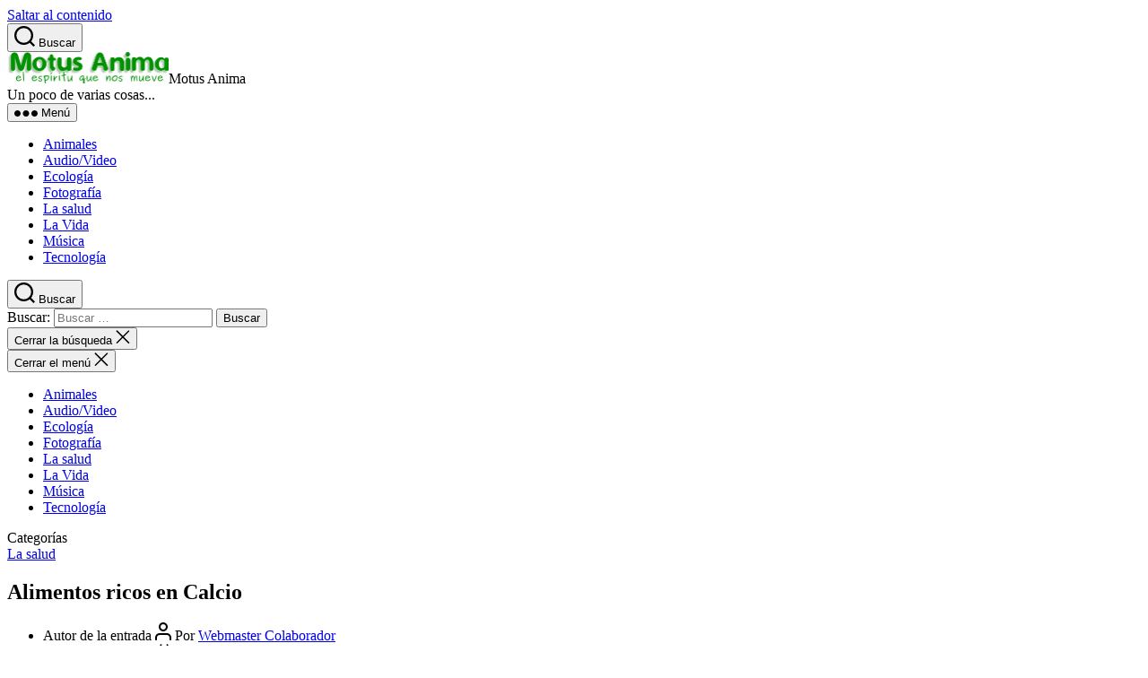

--- FILE ---
content_type: text/html; charset=UTF-8
request_url: https://motus-anima.com/la-salud/alimentos-ricos-en-calcio/
body_size: 14684
content:
<!DOCTYPE html><html class="no-js" lang="es" prefix="og: https://ogp.me/ns#"><head><meta charset="UTF-8"><meta name="viewport" content="width=device-width, initial-scale=1.0"><link rel="profile" href="https://gmpg.org/xfn/11"> <!-- Optimización para motores de búsqueda de Rank Math -  https://rankmath.com/ --><link media="all" href="https://motus-anima.com/wp-content/cache/autoptimize/css/autoptimize_62592a7ae017aa6d627f48540836730a.css" rel="stylesheet"><link media="not all" href="https://motus-anima.com/wp-content/cache/autoptimize/css/autoptimize_f05847e67ec531b73556c9314cdf7f5e.css" rel="stylesheet"><title>Alimentos ricos en Calcio - Motus Anima</title><meta name="description" content="Todos sabemos que el calcio es un mineral necesario para nuestros huesos y dientes, pero ¿Sabes qué alimentos son los que lo contienen? ¿Conoces todas sus"/><meta name="robots" content="follow, index, max-snippet:-1, max-video-preview:-1, max-image-preview:large"/><link rel="canonical" href="https://motus-anima.com/la-salud/alimentos-ricos-en-calcio/" /><meta property="og:locale" content="es_ES" /><meta property="og:type" content="article" /><meta property="og:title" content="Alimentos ricos en Calcio - Motus Anima" /><meta property="og:description" content="Todos sabemos que el calcio es un mineral necesario para nuestros huesos y dientes, pero ¿Sabes qué alimentos son los que lo contienen? ¿Conoces todas sus" /><meta property="og:url" content="https://motus-anima.com/la-salud/alimentos-ricos-en-calcio/" /><meta property="og:site_name" content="Motus Anima" /><meta property="article:tag" content="beneficios del calcio" /><meta property="article:tag" content="minerales" /><meta property="article:tag" content="que alimentos contienen calcio" /><meta property="article:section" content="La salud" /><meta property="og:updated_time" content="2015-09-07T19:59:11-06:00" /><meta property="og:image" content="https://motus-anima.com/wp-content/uploads/2011/10/alimentos-vegetales-calcio.jpg" /><meta property="og:image:secure_url" content="https://motus-anima.com/wp-content/uploads/2011/10/alimentos-vegetales-calcio.jpg" /><meta property="og:image:width" content="400" /><meta property="og:image:height" content="289" /><meta property="og:image:alt" content="Alimentos ricos en Calcio" /><meta property="og:image:type" content="image/jpeg" /><meta property="article:published_time" content="2011-10-25T03:27:06-06:00" /><meta property="article:modified_time" content="2015-09-07T19:59:11-06:00" /><meta name="twitter:card" content="summary_large_image" /><meta name="twitter:title" content="Alimentos ricos en Calcio - Motus Anima" /><meta name="twitter:description" content="Todos sabemos que el calcio es un mineral necesario para nuestros huesos y dientes, pero ¿Sabes qué alimentos son los que lo contienen? ¿Conoces todas sus" /><meta name="twitter:site" content="@Manima59" /><meta name="twitter:creator" content="@Manima59" /><meta name="twitter:image" content="https://motus-anima.com/wp-content/uploads/2011/10/alimentos-vegetales-calcio.jpg" /> <script data-jetpack-boost="ignore" type="application/ld+json" class="rank-math-schema">{"@context":"https://schema.org","@graph":[{"@type":["Person","Organization"],"@id":"https://motus-anima.com/#person","name":"Manima","sameAs":["https://twitter.com/Manima59"],"logo":{"@type":"ImageObject","@id":"https://motus-anima.com/#logo","url":"https://motus-anima.com/wp-content/uploads/2021/01/cropped-Motus-anima-verde-con-descripcion-1.png","contentUrl":"https://motus-anima.com/wp-content/uploads/2021/01/cropped-Motus-anima-verde-con-descripcion-1.png","caption":"Motus Anima","inLanguage":"es","width":"361","height":"70"},"image":{"@type":"ImageObject","@id":"https://motus-anima.com/#logo","url":"https://motus-anima.com/wp-content/uploads/2021/01/cropped-Motus-anima-verde-con-descripcion-1.png","contentUrl":"https://motus-anima.com/wp-content/uploads/2021/01/cropped-Motus-anima-verde-con-descripcion-1.png","caption":"Motus Anima","inLanguage":"es","width":"361","height":"70"}},{"@type":"WebSite","@id":"https://motus-anima.com/#website","url":"https://motus-anima.com","name":"Motus Anima","alternateName":"Motus Anima","publisher":{"@id":"https://motus-anima.com/#person"},"inLanguage":"es"},{"@type":"ImageObject","@id":"https://motus-anima.com/wp-content/uploads/2011/10/alimentos-vegetales-calcio.jpg","url":"https://motus-anima.com/wp-content/uploads/2011/10/alimentos-vegetales-calcio.jpg","width":"200","height":"200","inLanguage":"es"},{"@type":"WebPage","@id":"https://motus-anima.com/la-salud/alimentos-ricos-en-calcio/#webpage","url":"https://motus-anima.com/la-salud/alimentos-ricos-en-calcio/","name":"Alimentos ricos en Calcio - Motus Anima","datePublished":"2011-10-25T03:27:06-06:00","dateModified":"2015-09-07T19:59:11-06:00","isPartOf":{"@id":"https://motus-anima.com/#website"},"primaryImageOfPage":{"@id":"https://motus-anima.com/wp-content/uploads/2011/10/alimentos-vegetales-calcio.jpg"},"inLanguage":"es"},{"@type":"Person","@id":"https://motus-anima.com/author/colaborador/","name":"Webmaster Colaborador","url":"https://motus-anima.com/author/colaborador/","image":{"@type":"ImageObject","@id":"https://secure.gravatar.com/avatar/ac64e88d0517b410a75a5aca2ffcda239bb8f3b70f99204d926a3c2b763e0d91?s=96&amp;d=mm&amp;r=r","url":"https://secure.gravatar.com/avatar/ac64e88d0517b410a75a5aca2ffcda239bb8f3b70f99204d926a3c2b763e0d91?s=96&amp;d=mm&amp;r=r","caption":"Webmaster Colaborador","inLanguage":"es"}},{"@type":"BlogPosting","headline":"Alimentos ricos en Calcio - Motus Anima","datePublished":"2011-10-25T03:27:06-06:00","dateModified":"2015-09-07T19:59:11-06:00","author":{"@id":"https://motus-anima.com/author/colaborador/","name":"Webmaster Colaborador"},"publisher":{"@id":"https://motus-anima.com/#person"},"description":"Todos sabemos que el calcio es un mineral necesario para nuestros huesos y dientes, pero \u00bfSabes qu\u00e9 alimentos son los que lo contienen? \u00bfConoces todas sus","name":"Alimentos ricos en Calcio - Motus Anima","@id":"https://motus-anima.com/la-salud/alimentos-ricos-en-calcio/#richSnippet","isPartOf":{"@id":"https://motus-anima.com/la-salud/alimentos-ricos-en-calcio/#webpage"},"image":{"@id":"https://motus-anima.com/wp-content/uploads/2011/10/alimentos-vegetales-calcio.jpg"},"inLanguage":"es","mainEntityOfPage":{"@id":"https://motus-anima.com/la-salud/alimentos-ricos-en-calcio/#webpage"}}]}</script> <!-- /Plugin Rank Math WordPress SEO --><link rel='dns-prefetch' href='//static.addtoany.com' /><link rel="alternate" type="application/rss+xml" title="Motus Anima &raquo; Feed" href="https://motus-anima.com/feed/" /><link rel="alternate" type="application/rss+xml" title="Motus Anima &raquo; Feed de los comentarios" href="https://motus-anima.com/comments/feed/" /><link rel="alternate" type="application/rss+xml" title="Motus Anima &raquo; Comentario Alimentos ricos en Calcio del feed" href="https://motus-anima.com/la-salud/alimentos-ricos-en-calcio/feed/" />  <noscript><link rel='stylesheet' id='all-css-f80a2933c0b4f481df9fd309705b2e33' href='https://motus-anima.com/wp-content/boost-cache/static/2219285c0c.min.css' type='text/css' media='all' /></noscript> <noscript><link rel='stylesheet' id='print-css-0c6bf90fdbd61e8d698d0918b5e7a925' href='https://motus-anima.com/wp-content/themes/twentytwenty/print.css?m=1746917554' type='text/css' media='print' /></noscript>     <link rel="https://api.w.org/" href="https://motus-anima.com/wp-json/" /><link rel="alternate" title="JSON" type="application/json" href="https://motus-anima.com/wp-json/wp/v2/posts/9352" /><link rel="alternate" title="oEmbed (JSON)" type="application/json+oembed" href="https://motus-anima.com/wp-json/oembed/1.0/embed?url=https%3A%2F%2Fmotus-anima.com%2Fla-salud%2Falimentos-ricos-en-calcio%2F" /><link rel="alternate" title="oEmbed (XML)" type="text/xml+oembed" href="https://motus-anima.com/wp-json/oembed/1.0/embed?url=https%3A%2F%2Fmotus-anima.com%2Fla-salud%2Falimentos-ricos-en-calcio%2F&#038;format=xml" />    <link rel="icon" href="https://motus-anima.com/wp-content/uploads/2017/01/favicon.jpg" sizes="32x32" /><link rel="icon" href="https://motus-anima.com/wp-content/uploads/2017/01/favicon.jpg" sizes="192x192" /><link rel="apple-touch-icon" href="https://motus-anima.com/wp-content/uploads/2017/01/favicon.jpg" /><meta name="msapplication-TileImage" content="https://motus-anima.com/wp-content/uploads/2017/01/favicon.jpg" /></head><body data-rsssl=1 class="wp-singular post-template-default single single-post postid-9352 single-format-standard custom-background wp-custom-logo wp-embed-responsive wp-theme-twentytwenty metaslider-plugin singular enable-search-modal missing-post-thumbnail has-single-pagination showing-comments show-avatars footer-top-visible reduced-spacing"> <a class="skip-link screen-reader-text" href="#site-content">Saltar al contenido</a><header id="site-header" class="header-footer-group"><div class="header-inner section-inner"><div class="header-titles-wrapper"> <button class="toggle search-toggle mobile-search-toggle" data-toggle-target=".search-modal" data-toggle-body-class="showing-search-modal" data-set-focus=".search-modal .search-field" aria-expanded="false"> <span class="toggle-inner"> <span class="toggle-icon"> <svg class="svg-icon" aria-hidden="true" role="img" focusable="false" xmlns="http://www.w3.org/2000/svg" width="23" height="23" viewBox="0 0 23 23"><path d="M38.710696,48.0601792 L43,52.3494831 L41.3494831,54 L37.0601792,49.710696 C35.2632422,51.1481185 32.9839107,52.0076499 30.5038249,52.0076499 C24.7027226,52.0076499 20,47.3049272 20,41.5038249 C20,35.7027226 24.7027226,31 30.5038249,31 C36.3049272,31 41.0076499,35.7027226 41.0076499,41.5038249 C41.0076499,43.9839107 40.1481185,46.2632422 38.710696,48.0601792 Z M36.3875844,47.1716785 C37.8030221,45.7026647 38.6734666,43.7048964 38.6734666,41.5038249 C38.6734666,36.9918565 35.0157934,33.3341833 30.5038249,33.3341833 C25.9918565,33.3341833 22.3341833,36.9918565 22.3341833,41.5038249 C22.3341833,46.0157934 25.9918565,49.6734666 30.5038249,49.6734666 C32.7048964,49.6734666 34.7026647,48.8030221 36.1716785,47.3875844 C36.2023931,47.347638 36.2360451,47.3092237 36.2726343,47.2726343 C36.3092237,47.2360451 36.347638,47.2023931 36.3875844,47.1716785 Z" transform="translate(-20 -31)" /></svg> </span> <span class="toggle-text">Buscar</span> </span> </button><!-- .search-toggle --><div class="header-titles"><div class="site-logo faux-heading"><a href="https://motus-anima.com/" class="custom-logo-link" rel="home"><img width="180" height="35" style="height: 35px;" src="https://motus-anima.com/wp-content/uploads/2021/01/cropped-Motus-anima-verde-con-descripcion-1.png" class="custom-logo" alt="Motus Anima" decoding="async" srcset="https://motus-anima.com/wp-content/uploads/2021/01/cropped-Motus-anima-verde-con-descripcion-1.png 361w, https://motus-anima.com/wp-content/uploads/2021/01/cropped-Motus-anima-verde-con-descripcion-1-300x58.png 300w, https://motus-anima.com/wp-content/uploads/2021/01/cropped-Motus-anima-verde-con-descripcion-1-150x29.png 150w" sizes="(max-width: 361px) 100vw, 361px" /></a><span class="screen-reader-text">Motus Anima</span></div><div class="site-description">Un poco de varias cosas...</div><!-- .site-description --></div><!-- .header-titles --> <button class="toggle nav-toggle mobile-nav-toggle" data-toggle-target=".menu-modal"  data-toggle-body-class="showing-menu-modal" aria-expanded="false" data-set-focus=".close-nav-toggle"> <span class="toggle-inner"> <span class="toggle-icon"> <svg class="svg-icon" aria-hidden="true" role="img" focusable="false" xmlns="http://www.w3.org/2000/svg" width="26" height="7" viewBox="0 0 26 7"><path fill-rule="evenodd" d="M332.5,45 C330.567003,45 329,43.4329966 329,41.5 C329,39.5670034 330.567003,38 332.5,38 C334.432997,38 336,39.5670034 336,41.5 C336,43.4329966 334.432997,45 332.5,45 Z M342,45 C340.067003,45 338.5,43.4329966 338.5,41.5 C338.5,39.5670034 340.067003,38 342,38 C343.932997,38 345.5,39.5670034 345.5,41.5 C345.5,43.4329966 343.932997,45 342,45 Z M351.5,45 C349.567003,45 348,43.4329966 348,41.5 C348,39.5670034 349.567003,38 351.5,38 C353.432997,38 355,39.5670034 355,41.5 C355,43.4329966 353.432997,45 351.5,45 Z" transform="translate(-329 -38)" /></svg> </span> <span class="toggle-text">Menú</span> </span> </button><!-- .nav-toggle --></div><!-- .header-titles-wrapper --><div class="header-navigation-wrapper"><nav class="primary-menu-wrapper" aria-label="Horizontal"><ul class="primary-menu reset-list-style"><li id="menu-item-11741" class="menu-item menu-item-type-taxonomy menu-item-object-category menu-item-11741"><a href="https://motus-anima.com/category/animales/">Animales</a></li><li id="menu-item-11742" class="menu-item menu-item-type-taxonomy menu-item-object-category menu-item-11742"><a href="https://motus-anima.com/category/audio-y-video/">Audio/Video</a></li><li id="menu-item-11743" class="menu-item menu-item-type-taxonomy menu-item-object-category menu-item-11743"><a href="https://motus-anima.com/category/ecologia/">Ecología</a></li><li id="menu-item-11744" class="menu-item menu-item-type-taxonomy menu-item-object-category menu-item-11744"><a href="https://motus-anima.com/category/fotografia/">Fotografía</a></li><li id="menu-item-11746" class="menu-item menu-item-type-taxonomy menu-item-object-category current-post-ancestor current-menu-parent current-post-parent menu-item-11746"><a href="https://motus-anima.com/category/la-salud/">La salud</a></li><li id="menu-item-11747" class="menu-item menu-item-type-taxonomy menu-item-object-category menu-item-11747"><a href="https://motus-anima.com/category/cosas-de-la-vida/">La Vida</a></li><li id="menu-item-11748" class="menu-item menu-item-type-taxonomy menu-item-object-category menu-item-11748"><a href="https://motus-anima.com/category/musica-y-arte/">Música</a></li><li id="menu-item-11749" class="menu-item menu-item-type-taxonomy menu-item-object-category menu-item-11749"><a href="https://motus-anima.com/category/ciencia-y-tecnologia/">Tecnología</a></li></ul></nav><!-- .primary-menu-wrapper --><div class="header-toggles hide-no-js"><div class="toggle-wrapper search-toggle-wrapper"> <button class="toggle search-toggle desktop-search-toggle" data-toggle-target=".search-modal" data-toggle-body-class="showing-search-modal" data-set-focus=".search-modal .search-field" aria-expanded="false"> <span class="toggle-inner"> <svg class="svg-icon" aria-hidden="true" role="img" focusable="false" xmlns="http://www.w3.org/2000/svg" width="23" height="23" viewBox="0 0 23 23"><path d="M38.710696,48.0601792 L43,52.3494831 L41.3494831,54 L37.0601792,49.710696 C35.2632422,51.1481185 32.9839107,52.0076499 30.5038249,52.0076499 C24.7027226,52.0076499 20,47.3049272 20,41.5038249 C20,35.7027226 24.7027226,31 30.5038249,31 C36.3049272,31 41.0076499,35.7027226 41.0076499,41.5038249 C41.0076499,43.9839107 40.1481185,46.2632422 38.710696,48.0601792 Z M36.3875844,47.1716785 C37.8030221,45.7026647 38.6734666,43.7048964 38.6734666,41.5038249 C38.6734666,36.9918565 35.0157934,33.3341833 30.5038249,33.3341833 C25.9918565,33.3341833 22.3341833,36.9918565 22.3341833,41.5038249 C22.3341833,46.0157934 25.9918565,49.6734666 30.5038249,49.6734666 C32.7048964,49.6734666 34.7026647,48.8030221 36.1716785,47.3875844 C36.2023931,47.347638 36.2360451,47.3092237 36.2726343,47.2726343 C36.3092237,47.2360451 36.347638,47.2023931 36.3875844,47.1716785 Z" transform="translate(-20 -31)" /></svg> <span class="toggle-text">Buscar</span> </span> </button><!-- .search-toggle --></div></div><!-- .header-toggles --></div><!-- .header-navigation-wrapper --></div><!-- .header-inner --><div class="search-modal cover-modal header-footer-group" data-modal-target-string=".search-modal" role="dialog" aria-modal="true" aria-label="Search"><div class="search-modal-inner modal-inner"><div class="section-inner"><form role="search" aria-label="Buscar:" method="get" class="search-form" action="https://motus-anima.com/"> <label for="search-form-1"> <span class="screen-reader-text"> Buscar: </span> <input type="search" id="search-form-1" class="search-field" placeholder="Buscar &hellip;" value="" name="s" /> </label> <input type="submit" class="search-submit" value="Buscar" /></form> <button class="toggle search-untoggle close-search-toggle fill-children-current-color" data-toggle-target=".search-modal" data-toggle-body-class="showing-search-modal" data-set-focus=".search-modal .search-field"> <span class="screen-reader-text"> Cerrar la búsqueda </span> <svg class="svg-icon" aria-hidden="true" role="img" focusable="false" xmlns="http://www.w3.org/2000/svg" width="16" height="16" viewBox="0 0 16 16"><polygon fill="" fill-rule="evenodd" points="6.852 7.649 .399 1.195 1.445 .149 7.899 6.602 14.352 .149 15.399 1.195 8.945 7.649 15.399 14.102 14.352 15.149 7.899 8.695 1.445 15.149 .399 14.102" /></svg> </button><!-- .search-toggle --></div><!-- .section-inner --></div><!-- .search-modal-inner --></div><!-- .menu-modal --></header><!-- #site-header --><div class="menu-modal cover-modal header-footer-group" data-modal-target-string=".menu-modal"><div class="menu-modal-inner modal-inner"><div class="menu-wrapper section-inner"><div class="menu-top"> <button class="toggle close-nav-toggle fill-children-current-color" data-toggle-target=".menu-modal" data-toggle-body-class="showing-menu-modal" data-set-focus=".menu-modal"> <span class="toggle-text">Cerrar el menú</span> <svg class="svg-icon" aria-hidden="true" role="img" focusable="false" xmlns="http://www.w3.org/2000/svg" width="16" height="16" viewBox="0 0 16 16"><polygon fill="" fill-rule="evenodd" points="6.852 7.649 .399 1.195 1.445 .149 7.899 6.602 14.352 .149 15.399 1.195 8.945 7.649 15.399 14.102 14.352 15.149 7.899 8.695 1.445 15.149 .399 14.102" /></svg> </button><!-- .nav-toggle --><nav class="mobile-menu" aria-label="Móvil"><ul class="modal-menu reset-list-style"><li class="menu-item menu-item-type-taxonomy menu-item-object-category menu-item-11741"><div class="ancestor-wrapper"><a href="https://motus-anima.com/category/animales/">Animales</a></div><!-- .ancestor-wrapper --></li><li class="menu-item menu-item-type-taxonomy menu-item-object-category menu-item-11742"><div class="ancestor-wrapper"><a href="https://motus-anima.com/category/audio-y-video/">Audio/Video</a></div><!-- .ancestor-wrapper --></li><li class="menu-item menu-item-type-taxonomy menu-item-object-category menu-item-11743"><div class="ancestor-wrapper"><a href="https://motus-anima.com/category/ecologia/">Ecología</a></div><!-- .ancestor-wrapper --></li><li class="menu-item menu-item-type-taxonomy menu-item-object-category menu-item-11744"><div class="ancestor-wrapper"><a href="https://motus-anima.com/category/fotografia/">Fotografía</a></div><!-- .ancestor-wrapper --></li><li class="menu-item menu-item-type-taxonomy menu-item-object-category current-post-ancestor current-menu-parent current-post-parent menu-item-11746"><div class="ancestor-wrapper"><a href="https://motus-anima.com/category/la-salud/">La salud</a></div><!-- .ancestor-wrapper --></li><li class="menu-item menu-item-type-taxonomy menu-item-object-category menu-item-11747"><div class="ancestor-wrapper"><a href="https://motus-anima.com/category/cosas-de-la-vida/">La Vida</a></div><!-- .ancestor-wrapper --></li><li class="menu-item menu-item-type-taxonomy menu-item-object-category menu-item-11748"><div class="ancestor-wrapper"><a href="https://motus-anima.com/category/musica-y-arte/">Música</a></div><!-- .ancestor-wrapper --></li><li class="menu-item menu-item-type-taxonomy menu-item-object-category menu-item-11749"><div class="ancestor-wrapper"><a href="https://motus-anima.com/category/ciencia-y-tecnologia/">Tecnología</a></div><!-- .ancestor-wrapper --></li></ul></nav></div><!-- .menu-top --><div class="menu-bottom"></div><!-- .menu-bottom --></div><!-- .menu-wrapper --></div><!-- .menu-modal-inner --></div><!-- .menu-modal --><main id="site-content"><article class="post-9352 post type-post status-publish format-standard hentry category-la-salud tag-beneficios-del-calcio tag-minerales tag-que-alimentos-contienen-calcio" id="post-9352"><header class="entry-header has-text-align-center header-footer-group"><div class="entry-header-inner section-inner medium"><div class="entry-categories"> <span class="screen-reader-text"> Categorías </span><div class="entry-categories-inner"> <a href="https://motus-anima.com/category/la-salud/" rel="category tag">La salud</a></div><!-- .entry-categories-inner --></div><!-- .entry-categories --><h1 class="entry-title">Alimentos ricos en Calcio</h1><div class="post-meta-wrapper post-meta-single post-meta-single-top"><ul class="post-meta"><li class="post-author meta-wrapper"> <span class="meta-icon"> <span class="screen-reader-text"> Autor de la entrada </span> <svg class="svg-icon" aria-hidden="true" role="img" focusable="false" xmlns="http://www.w3.org/2000/svg" width="18" height="20" viewBox="0 0 18 20"><path fill="" d="M18,19 C18,19.5522847 17.5522847,20 17,20 C16.4477153,20 16,19.5522847 16,19 L16,17 C16,15.3431458 14.6568542,14 13,14 L5,14 C3.34314575,14 2,15.3431458 2,17 L2,19 C2,19.5522847 1.55228475,20 1,20 C0.44771525,20 0,19.5522847 0,19 L0,17 C0,14.2385763 2.23857625,12 5,12 L13,12 C15.7614237,12 18,14.2385763 18,17 L18,19 Z M9,10 C6.23857625,10 4,7.76142375 4,5 C4,2.23857625 6.23857625,0 9,0 C11.7614237,0 14,2.23857625 14,5 C14,7.76142375 11.7614237,10 9,10 Z M9,8 C10.6568542,8 12,6.65685425 12,5 C12,3.34314575 10.6568542,2 9,2 C7.34314575,2 6,3.34314575 6,5 C6,6.65685425 7.34314575,8 9,8 Z" /></svg> </span> <span class="meta-text"> Por <a href="https://motus-anima.com/author/colaborador/">Webmaster Colaborador</a> </span></li><li class="post-date meta-wrapper"> <span class="meta-icon"> <span class="screen-reader-text"> Fecha de la entrada </span> <svg class="svg-icon" aria-hidden="true" role="img" focusable="false" xmlns="http://www.w3.org/2000/svg" width="18" height="19" viewBox="0 0 18 19"><path fill="" d="M4.60069444,4.09375 L3.25,4.09375 C2.47334957,4.09375 1.84375,4.72334957 1.84375,5.5 L1.84375,7.26736111 L16.15625,7.26736111 L16.15625,5.5 C16.15625,4.72334957 15.5266504,4.09375 14.75,4.09375 L13.3993056,4.09375 L13.3993056,4.55555556 C13.3993056,5.02154581 13.0215458,5.39930556 12.5555556,5.39930556 C12.0895653,5.39930556 11.7118056,5.02154581 11.7118056,4.55555556 L11.7118056,4.09375 L6.28819444,4.09375 L6.28819444,4.55555556 C6.28819444,5.02154581 5.9104347,5.39930556 5.44444444,5.39930556 C4.97845419,5.39930556 4.60069444,5.02154581 4.60069444,4.55555556 L4.60069444,4.09375 Z M6.28819444,2.40625 L11.7118056,2.40625 L11.7118056,1 C11.7118056,0.534009742 12.0895653,0.15625 12.5555556,0.15625 C13.0215458,0.15625 13.3993056,0.534009742 13.3993056,1 L13.3993056,2.40625 L14.75,2.40625 C16.4586309,2.40625 17.84375,3.79136906 17.84375,5.5 L17.84375,15.875 C17.84375,17.5836309 16.4586309,18.96875 14.75,18.96875 L3.25,18.96875 C1.54136906,18.96875 0.15625,17.5836309 0.15625,15.875 L0.15625,5.5 C0.15625,3.79136906 1.54136906,2.40625 3.25,2.40625 L4.60069444,2.40625 L4.60069444,1 C4.60069444,0.534009742 4.97845419,0.15625 5.44444444,0.15625 C5.9104347,0.15625 6.28819444,0.534009742 6.28819444,1 L6.28819444,2.40625 Z M1.84375,8.95486111 L1.84375,15.875 C1.84375,16.6516504 2.47334957,17.28125 3.25,17.28125 L14.75,17.28125 C15.5266504,17.28125 16.15625,16.6516504 16.15625,15.875 L16.15625,8.95486111 L1.84375,8.95486111 Z" /></svg> </span> <span class="meta-text"> <a href="https://motus-anima.com/la-salud/alimentos-ricos-en-calcio/">25 octubre, 2011</a> </span></li><li class="post-comment-link meta-wrapper"> <span class="meta-icon"> <svg class="svg-icon" aria-hidden="true" role="img" focusable="false" xmlns="http://www.w3.org/2000/svg" width="19" height="19" viewBox="0 0 19 19"><path d="M9.43016863,13.2235931 C9.58624731,13.094699 9.7823475,13.0241935 9.98476849,13.0241935 L15.0564516,13.0241935 C15.8581553,13.0241935 16.5080645,12.3742843 16.5080645,11.5725806 L16.5080645,3.44354839 C16.5080645,2.64184472 15.8581553,1.99193548 15.0564516,1.99193548 L3.44354839,1.99193548 C2.64184472,1.99193548 1.99193548,2.64184472 1.99193548,3.44354839 L1.99193548,11.5725806 C1.99193548,12.3742843 2.64184472,13.0241935 3.44354839,13.0241935 L5.76612903,13.0241935 C6.24715123,13.0241935 6.63709677,13.4141391 6.63709677,13.8951613 L6.63709677,15.5301903 L9.43016863,13.2235931 Z M3.44354839,14.766129 C1.67980032,14.766129 0.25,13.3363287 0.25,11.5725806 L0.25,3.44354839 C0.25,1.67980032 1.67980032,0.25 3.44354839,0.25 L15.0564516,0.25 C16.8201997,0.25 18.25,1.67980032 18.25,3.44354839 L18.25,11.5725806 C18.25,13.3363287 16.8201997,14.766129 15.0564516,14.766129 L10.2979143,14.766129 L6.32072889,18.0506004 C5.75274472,18.5196577 4.89516129,18.1156602 4.89516129,17.3790323 L4.89516129,14.766129 L3.44354839,14.766129 Z" /></svg> </span> <span class="meta-text"> <a href="https://motus-anima.com/la-salud/alimentos-ricos-en-calcio/#respond">No hay comentarios<span class="screen-reader-text"> en Alimentos ricos en Calcio</span></a> </span></li></ul><!-- .post-meta --></div><!-- .post-meta-wrapper --></div><!-- .entry-header-inner --></header><!-- .entry-header --><div class="post-inner thin "><div class="entry-content"><div class="addtoany_share_save_container addtoany_content addtoany_content_top"><div class="a2a_kit a2a_kit_size_32 addtoany_list" data-a2a-url="https://motus-anima.com/la-salud/alimentos-ricos-en-calcio/" data-a2a-title="Alimentos ricos en Calcio"><a class="a2a_button_facebook" href="https://www.addtoany.com/add_to/facebook?linkurl=https%3A%2F%2Fmotus-anima.com%2Fla-salud%2Falimentos-ricos-en-calcio%2F&amp;linkname=Alimentos%20ricos%20en%20Calcio" title="Facebook" rel="nofollow noopener" target="_blank"></a><a class="a2a_button_twitter" href="https://www.addtoany.com/add_to/twitter?linkurl=https%3A%2F%2Fmotus-anima.com%2Fla-salud%2Falimentos-ricos-en-calcio%2F&amp;linkname=Alimentos%20ricos%20en%20Calcio" title="Twitter" rel="nofollow noopener" target="_blank"></a><a class="a2a_button_linkedin" href="https://www.addtoany.com/add_to/linkedin?linkurl=https%3A%2F%2Fmotus-anima.com%2Fla-salud%2Falimentos-ricos-en-calcio%2F&amp;linkname=Alimentos%20ricos%20en%20Calcio" title="LinkedIn" rel="nofollow noopener" target="_blank"></a><a class="a2a_button_whatsapp" href="https://www.addtoany.com/add_to/whatsapp?linkurl=https%3A%2F%2Fmotus-anima.com%2Fla-salud%2Falimentos-ricos-en-calcio%2F&amp;linkname=Alimentos%20ricos%20en%20Calcio" title="WhatsApp" rel="nofollow noopener" target="_blank"></a><a class="a2a_button_telegram" href="https://www.addtoany.com/add_to/telegram?linkurl=https%3A%2F%2Fmotus-anima.com%2Fla-salud%2Falimentos-ricos-en-calcio%2F&amp;linkname=Alimentos%20ricos%20en%20Calcio" title="Telegram" rel="nofollow noopener" target="_blank"></a><a class="a2a_button_email" href="https://www.addtoany.com/add_to/email?linkurl=https%3A%2F%2Fmotus-anima.com%2Fla-salud%2Falimentos-ricos-en-calcio%2F&amp;linkname=Alimentos%20ricos%20en%20Calcio" title="Email" rel="nofollow noopener" target="_blank"></a><a class="a2a_dd addtoany_share_save addtoany_share" href="https://www.addtoany.com/share"></a></div></div><div><p>Todos sabemos que el calcio es un mineral necesario para nuestros huesos y dientes, pero ¿Sabes qué alimentos son los que lo contienen? ¿Conoces todas sus propiedades? Hoy en Viviendo Sanos te contamos todo lo que necesitas saber.</p><p>Cuando alguien escucha hablar sobre el <strong>calcio </strong>o piensa en qué alimentos lo contienen, de forma sistemática pensamos en los<strong> </strong><strong>lácteos</strong> y no es algo erróneo porque son los que más calcio contienen, pero hay muchos más alimentos que pueden dotarnos de este mineral.</p><p><a href="https://motus-anima.com/wp-content/uploads/2011/10/alimentos-vegetales-calcio.jpg"><img fetchpriority="high" decoding="async" class="aligncenter size-full wp-image-10776" title="alimentos-vegetales-calcio" src="https://motus-anima.com/wp-content/uploads/2011/10/alimentos-vegetales-calcio.jpg" alt="" width="400" height="289" srcset="https://motus-anima.com/wp-content/uploads/2011/10/alimentos-vegetales-calcio.jpg 400w, https://motus-anima.com/wp-content/uploads/2011/10/alimentos-vegetales-calcio-150x108.jpg 150w, https://motus-anima.com/wp-content/uploads/2011/10/alimentos-vegetales-calcio-300x216.jpg 300w" sizes="(max-width: 400px) 100vw, 400px" /></a></p><p>&nbsp;</p><h2>Beneficios</h2><p>Los<strong> beneficios del calcio </strong>son múltiples, hoy te mostramos los principales:</p><ul><li>Defensa frente a las <strong>infecciones</strong></li><li>Imprescindible para un crecimiento y desarrollo físico normal</li><li>Protege de la <strong>osteoporosis</strong> y, cuando ya se ha producido, es útil en su tratamiento</li><li>Salud dental: forma el esmalte, conservación de los dientes, prevención de caries</li><li>Disminuye la tensión arterial y el <strong>colesterol</strong>, por tanto, es ideal para la prevención de enfermedades cardiovasculares</li><li>Beneficioso para la piel</li></ul><h2>Alimentos</h2><p>¿Qué alimentos son los que contienen calcio y en cuánta cantidad?</p><table width="530" border="1" cellspacing="1" cellpadding="1" align="center"><tbody><tr><td align="left"><strong><span><span>ALIMENTOS</span></span></strong></td><td align="left"><strong><span><span>CONTENIDO EN CALCIO</span></span></strong></td></tr><tr><td align="left"><span><span>Queso Gruyere, emmental, roquefort, bola…</span></span></td><td align="left"><span><span>560-850</span></span></td></tr><tr><td align="left"><span><span>Queso manchego fresco</span></span></td><td align="left"><span><span>470</span></span></td></tr><tr><td align="left"><span><span>Sardinas en aceite</span></span></td><td align="left"><span><span>400</span></span></td></tr><tr><td align="left"><span><span>Almendras, avellanas</span></span></td><td align="left"><span><span>240</span></span></td></tr><tr><td align="left"><span><span>Cigalas, langostinos, gambas…</span></span></td><td align="left"><span><span>220</span></span></td></tr><tr><td align="left"><span><span>Queso de Burgos</span></span></td><td align="left"><span><span>186</span></span></td></tr><tr><td align="left"><span><span>Yogur</span></span></td><td align="left"><span><span>180-127</span></span></td></tr><tr><td align="left"><span><span>Higos secos</span></span></td><td align="left"><span><span>180</span></span></td></tr><tr><td align="left"><span><span>Garbanzos</span></span></td><td align="left"><span><span>145</span></span></td></tr><tr><td align="left"><span><span>Natillas y flanes</span></span></td><td align="left"><span><span>140</span></span></td></tr><tr><td align="left"><span><span>Pistachos</span></span></td><td align="left"><span><span>136</span></span></td></tr><tr><td align="left"><span><span>Leche de vaca</span></span></td><td align="left"><span><span>130</span></span></td></tr><tr><td align="left"><span><span>Judias blancas, habas secas</span></span></td><td align="left"><span><span>130</span></span></td></tr><tr><td align="left"><span><span>Almejas, berberechos, chirlas…</span></span></td><td align="left"><span><span>120</span></span></td></tr><tr><td align="left"><span><span>Chocolate con leche</span></span></td><td align="left"><span><span>120</span></span></td></tr><tr><td align="left"><span><span>Batidos lácteos</span></span></td><td align="left"><span><span>120</span></span></td></tr><tr><td align="left"><span><span>Acelgas, cardo, espinacas, puerro…</span></span></td><td align="left"><span><span>114-87</span></span></td></tr><tr><td align="left"><span><span>Queso en porciones</span></span></td><td align="left"><span><span>98</span></span></td></tr><tr><td align="left"><span><span>Nueces, dátiles, pasas …</span></span></td><td align="left"><span><span>70</span></span></td></tr><tr><td align="left"><span><span>Aceitunas</span></span></td><td align="left"><span><span>63</span></span></td></tr><tr><td align="left"><span><span>Requesón y cuajada</span></span></td><td align="left"><span><span>60</span></span></td></tr><tr><td align="left"><span><span>Lentejas</span></span></td><td align="left"><span><span>56</span></span></td></tr><tr><td align="left"><span><span>Huevo de gallina</span></span></td><td align="left"><span><span>51</span></span></td></tr><tr><td align="left"><span><span>Bacalao</span></span></td><td align="left"><span><span>51</span></span></td></tr><tr><td align="left"><span><span>Pasteles y pastas</span></span></td><td align="left"><span><span>48</span></span></td></tr><tr><td align="left"><span><span>Sardinas</span></span></td><td align="left"><span><span>43</span></span></td></tr><tr><td align="left"><span><span>Alcachofas, coles, repollo, judías verdes…</span></span></td><td align="left"><span><span>40</span></span></td></tr></tbody></table><h2>Recomendaciones</h2><p>Según la <strong>edad y</strong> en el <strong>período </strong>en el que se encuentre una persona necesitará más o menos calcio y por tanto, su consumo debe oscilar.</p><p>Los expertos recomiendan hasta <strong>2,500 a 3,000 miligramos de calcio</strong> por día provenientes de fuentes y suplementos dietéticos para niños y adolescentes. Sin embargo, para los adultos se recomendaría un consumo de hasta <strong>2,000 a 2,500 miligramos de </strong><strong>calcio</strong> por día, no más.</p><p><strong>Bebés</strong> (ingesta adecuada):</p><ul><li>0 – 6 meses: 200 miligramos por día (mg/día)</li><li>7 – 12 meses: 260 mg/día</li></ul><p><strong>Niños y adolescentes:</strong></p><ul><li>1 – 3 años: 700 mg/día</li><li>4 – 8 años: 1,000 mg/día</li><li>9 – 18 años: 1,300 mg/día</li></ul><p><strong>Adultos:</strong></p><ul><li>19 a 50 años: 1,000 mg/día</li><li>50 a 70 años:<ul><li>Hombres: 1,000 mg/día</li><li>Mujeres: 1,200 mg/día</li></ul></li><li>De más de 71 años: 1,200 mg/día</li></ul><p><strong>Embarazo y lactancia:</strong></p><ul><li>14 – 18 años: 1,300 mg/día</li><li>19 – 50 años: 1,000 mg/día</li></ul><p>Para que puedas comprobar tu ingesta de minerales hemos encontrado una <strong>calculadora interactiva</strong> que te ayudará a  ver cuántos minerales diarios necesitas y en qué cantidad.</p><p>A continuación, te dejamos un <strong>vídeo</strong> sobre los alimentos ricos en calcio que seguro que te resultará muy interesante e informativo:</p><p>Fuente: medline.com, Clínica universitaria navarra</p><p>Imágenes: universococina.com, alimentos, entrepadres.com</p><p>&nbsp;</p></div><p><span style="color: #888888;"><em>Original de viviendosanos.com</em></span></p><div class="addtoany_share_save_container addtoany_content addtoany_content_bottom"><div class="a2a_kit a2a_kit_size_32 addtoany_list" data-a2a-url="https://motus-anima.com/la-salud/alimentos-ricos-en-calcio/" data-a2a-title="Alimentos ricos en Calcio"><a class="a2a_button_facebook" href="https://www.addtoany.com/add_to/facebook?linkurl=https%3A%2F%2Fmotus-anima.com%2Fla-salud%2Falimentos-ricos-en-calcio%2F&amp;linkname=Alimentos%20ricos%20en%20Calcio" title="Facebook" rel="nofollow noopener" target="_blank"></a><a class="a2a_button_twitter" href="https://www.addtoany.com/add_to/twitter?linkurl=https%3A%2F%2Fmotus-anima.com%2Fla-salud%2Falimentos-ricos-en-calcio%2F&amp;linkname=Alimentos%20ricos%20en%20Calcio" title="Twitter" rel="nofollow noopener" target="_blank"></a><a class="a2a_button_linkedin" href="https://www.addtoany.com/add_to/linkedin?linkurl=https%3A%2F%2Fmotus-anima.com%2Fla-salud%2Falimentos-ricos-en-calcio%2F&amp;linkname=Alimentos%20ricos%20en%20Calcio" title="LinkedIn" rel="nofollow noopener" target="_blank"></a><a class="a2a_button_whatsapp" href="https://www.addtoany.com/add_to/whatsapp?linkurl=https%3A%2F%2Fmotus-anima.com%2Fla-salud%2Falimentos-ricos-en-calcio%2F&amp;linkname=Alimentos%20ricos%20en%20Calcio" title="WhatsApp" rel="nofollow noopener" target="_blank"></a><a class="a2a_button_telegram" href="https://www.addtoany.com/add_to/telegram?linkurl=https%3A%2F%2Fmotus-anima.com%2Fla-salud%2Falimentos-ricos-en-calcio%2F&amp;linkname=Alimentos%20ricos%20en%20Calcio" title="Telegram" rel="nofollow noopener" target="_blank"></a><a class="a2a_button_email" href="https://www.addtoany.com/add_to/email?linkurl=https%3A%2F%2Fmotus-anima.com%2Fla-salud%2Falimentos-ricos-en-calcio%2F&amp;linkname=Alimentos%20ricos%20en%20Calcio" title="Email" rel="nofollow noopener" target="_blank"></a><a class="a2a_dd addtoany_share_save addtoany_share" href="https://www.addtoany.com/share"></a></div></div></div><!-- .entry-content --></div><!-- .post-inner --><div class="section-inner"><div class="post-meta-wrapper post-meta-single post-meta-single-bottom"><ul class="post-meta"><li class="post-tags meta-wrapper"> <span class="meta-icon"> <span class="screen-reader-text"> Etiquetas </span> <svg class="svg-icon" aria-hidden="true" role="img" focusable="false" xmlns="http://www.w3.org/2000/svg" width="18" height="18" viewBox="0 0 18 18"><path fill="" d="M15.4496399,8.42490555 L8.66109799,1.63636364 L1.63636364,1.63636364 L1.63636364,8.66081885 L8.42522727,15.44178 C8.57869221,15.5954158 8.78693789,15.6817418 9.00409091,15.6817418 C9.22124393,15.6817418 9.42948961,15.5954158 9.58327627,15.4414581 L15.4486339,9.57610048 C15.7651495,9.25692435 15.7649133,8.74206554 15.4496399,8.42490555 Z M16.6084423,10.7304545 L10.7406818,16.59822 C10.280287,17.0591273 9.65554997,17.3181054 9.00409091,17.3181054 C8.35263185,17.3181054 7.72789481,17.0591273 7.26815877,16.5988788 L0.239976954,9.57887876 C0.0863319284,9.4254126 0,9.21716044 0,9 L0,0.818181818 C0,0.366312477 0.366312477,0 0.818181818,0 L9,0 C9.21699531,0 9.42510306,0.0862010512 9.57854191,0.239639906 L16.6084423,7.26954545 C17.5601275,8.22691012 17.5601275,9.77308988 16.6084423,10.7304545 Z M5,6 C4.44771525,6 4,5.55228475 4,5 C4,4.44771525 4.44771525,4 5,4 C5.55228475,4 6,4.44771525 6,5 C6,5.55228475 5.55228475,6 5,6 Z" /></svg> </span> <span class="meta-text"> <a href="https://motus-anima.com/tag/beneficios-del-calcio/" rel="tag">beneficios del calcio</a>, <a href="https://motus-anima.com/tag/minerales/" rel="tag">minerales</a>, <a href="https://motus-anima.com/tag/que-alimentos-contienen-calcio/" rel="tag">que alimentos contienen calcio</a> </span></li></ul><!-- .post-meta --></div><!-- .post-meta-wrapper --></div><!-- .section-inner --><nav class="pagination-single section-inner" aria-label="Entrada"><hr class="styled-separator is-style-wide" aria-hidden="true" /><div class="pagination-single-inner"> <a class="previous-post" href="https://motus-anima.com/fotografia/mejores-fotos-de-estatuas/"> <span class="arrow" aria-hidden="true">&larr;</span> <span class="title"><span class="title-inner">Mejores fotos de estatuas</span></span> </a> <a class="next-post" href="https://motus-anima.com/animales/como-eliminar-el-mal-olor-en-nuestros-perros/"> <span class="arrow" aria-hidden="true">&rarr;</span> <span class="title"><span class="title-inner">Cómo eliminar el mal olor en nuestros perros</span></span> </a></div><!-- .pagination-single-inner --><hr class="styled-separator is-style-wide" aria-hidden="true" /></nav><!-- .pagination-single --><div class="comments-wrapper section-inner"><div id="respond" class="comment-respond"><h2 id="reply-title" class="comment-reply-title">Deja una respuesta</h2><form action="https://motus-anima.com/wp-comments-post.php" method="post" id="commentform" class="section-inner thin max-percentage"><p class="comment-notes"><span id="email-notes">Tu dirección de correo electrónico no será publicada.</span> <span class="required-field-message">Los campos obligatorios están marcados con <span class="required">*</span></span></p><p class="comment-form-comment"><label for="comment">Comentario <span class="required">*</span></label><textarea id="comment" name="comment" cols="45" rows="8" maxlength="65525" required></textarea></p><p class="comment-form-author"><label for="author">Nombre <span class="required">*</span></label> <input id="author" name="author" type="text" value="" size="30" maxlength="245" autocomplete="name" required /></p><p class="comment-form-email"><label for="email">Correo electrónico <span class="required">*</span></label> <input id="email" name="email" type="email" value="" size="30" maxlength="100" aria-describedby="email-notes" autocomplete="email" required /></p><p class="comment-form-url"><label for="url">Web</label> <input id="url" name="url" type="url" value="" size="30" maxlength="200" autocomplete="url" /></p><p class="aiowps-captcha hide-when-displaying-tfa-input"><label for="aiowps-captcha-answer">Por favor, introduce una respuesta en dígitos:</label><div class="aiowps-captcha-equation hide-when-displaying-tfa-input"><strong>diecisiete &#8722; cuatro = <input type="hidden" name="aiowps-captcha-string-info" class="aiowps-captcha-string-info" value="o4j7vbes8j" /><input type="hidden" name="aiowps-captcha-temp-string" class="aiowps-captcha-temp-string" value="1769105074" /><input type="text" size="2" class="aiowps-captcha-answer" name="aiowps-captcha-answer" value="" autocomplete="off" /></strong></div></p><p class="form-submit"><input name="submit" type="submit" id="submit" class="submit" value="Publicar el comentario" /> <input type='hidden' name='comment_post_ID' value='9352' id='comment_post_ID' /> <input type='hidden' name='comment_parent' id='comment_parent' value='0' /></p><p class="comment-form-aios-antibot-keys"><input type="hidden" name="chuqfq18" value="6gxsl062tfte" ><input type="hidden" name="29a7rpkz" value="vjozeho3frv9" ><input type="hidden" name="wfup8tch" value="aztx1iq1n0qh" ><input type="hidden" name="mwzm9qdy" value="r3mfuxp8dkue" ><input type="hidden" name="aios_antibot_keys_expiry" id="aios_antibot_keys_expiry" value="1769472000"></p><p style="display: none;"><input type="hidden" id="akismet_comment_nonce" name="akismet_comment_nonce" value="7bcd8b9727" /></p><p style="display: none !important;" class="akismet-fields-container" data-prefix="ak_"><label>&#916;<textarea name="ak_hp_textarea" cols="45" rows="8" maxlength="100"></textarea></label><input type="hidden" id="ak_js_1" name="ak_js" value="133"/></p></form></div><!-- #respond --><p class="akismet_comment_form_privacy_notice">Este sitio usa Akismet para reducir el spam. <a href="https://akismet.com/privacy/" target="_blank" rel="nofollow noopener"> Aprende cómo se procesan los datos de tus comentarios.</a></p></div><!-- .comments-wrapper --></article><!-- .post --></main><!-- #site-content --><div class="footer-nav-widgets-wrapper header-footer-group"><div class="footer-inner section-inner"><div class="footer-top has-footer-menu"><nav aria-label="Pie de página" class="footer-menu-wrapper"><ul class="footer-menu reset-list-style"><li id="menu-item-17817" class="menu-item menu-item-type-post_type menu-item-object-page menu-item-17817"><a href="https://motus-anima.com/archivos-motus-anima/">Archivos</a></li><li id="menu-item-14806" class="menu-item menu-item-type-post_type menu-item-object-page menu-item-14806"><a href="https://motus-anima.com/contacto/">Contacto</a></li><li id="menu-item-17818" class="menu-item menu-item-type-post_type menu-item-object-page menu-item-17818"><a href="https://motus-anima.com/que-es-motus-anima/">Motus anima</a></li><li id="menu-item-14805" class="menu-item menu-item-type-post_type menu-item-object-page menu-item-privacy-policy menu-item-14805"><a rel="privacy-policy" href="https://motus-anima.com/privacidad/">Privacidad</a></li></ul></nav><!-- .site-nav --></div><!-- .footer-top --><aside class="footer-widgets-outer-wrapper"><div class="footer-widgets-wrapper"><div class="footer-widgets column-one grid-item"><div class="widget widget_block widget_tag_cloud"><div class="widget-content"><p class="aligncenter wp-block-tag-cloud"><a href="https://motus-anima.com/tag/amor/" class="tag-cloud-link tag-link-551 tag-link-position-1" style="font-size: 8pt;" aria-label="amor (8 elementos)">amor</a> <a href="https://motus-anima.com/tag/animales/" class="tag-cloud-link tag-link-3927 tag-link-position-2" style="font-size: 19.958333333333pt;" aria-label="Animales (22 elementos)">Animales</a> <a href="https://motus-anima.com/tag/apple/" class="tag-cloud-link tag-link-424 tag-link-position-3" style="font-size: 9.4583333333333pt;" aria-label="Apple (9 elementos)">Apple</a> <a href="https://motus-anima.com/tag/arte/" class="tag-cloud-link tag-link-2638 tag-link-position-4" style="font-size: 10.625pt;" aria-label="Arte (10 elementos)">Arte</a> <a href="https://motus-anima.com/tag/bob-dylan/" class="tag-cloud-link tag-link-37 tag-link-position-5" style="font-size: 10.625pt;" aria-label="Bob Dylan (10 elementos)">Bob Dylan</a> <a href="https://motus-anima.com/tag/crueldad-con-los-animales/" class="tag-cloud-link tag-link-419 tag-link-position-6" style="font-size: 8pt;" aria-label="Crueldad con los animales (8 elementos)">Crueldad con los animales</a> <a href="https://motus-anima.com/tag/curiosidades/" class="tag-cloud-link tag-link-30 tag-link-position-7" style="font-size: 15.291666666667pt;" aria-label="Curiosidades (15 elementos)">Curiosidades</a> <a href="https://motus-anima.com/tag/camaras/" class="tag-cloud-link tag-link-985 tag-link-position-8" style="font-size: 9.4583333333333pt;" aria-label="Cámaras (9 elementos)">Cámaras</a> <a href="https://motus-anima.com/tag/fotografia/" class="tag-cloud-link tag-link-3929 tag-link-position-9" style="font-size: 21.125pt;" aria-label="Fotografía (24 elementos)">Fotografía</a> <a href="https://motus-anima.com/tag/fotos/" class="tag-cloud-link tag-link-1125 tag-link-position-10" style="font-size: 21.416666666667pt;" aria-label="fotos (25 elementos)">fotos</a> <a href="https://motus-anima.com/tag/genesis/" class="tag-cloud-link tag-link-246 tag-link-position-11" style="font-size: 8pt;" aria-label="Genesis (8 elementos)">Genesis</a> <a href="https://motus-anima.com/tag/google/" class="tag-cloud-link tag-link-405 tag-link-position-12" style="font-size: 10.625pt;" aria-label="Google (10 elementos)">Google</a> <a href="https://motus-anima.com/tag/guatemala/" class="tag-cloud-link tag-link-3926 tag-link-position-13" style="font-size: 18.791666666667pt;" aria-label="Guatemala (20 elementos)">Guatemala</a> <a href="https://motus-anima.com/tag/internet/" class="tag-cloud-link tag-link-4 tag-link-position-14" style="font-size: 12.666666666667pt;" aria-label="Internet (12 elementos)">Internet</a> <a href="https://motus-anima.com/tag/iphone/" class="tag-cloud-link tag-link-118 tag-link-position-15" style="font-size: 9.4583333333333pt;" aria-label="iPhone (9 elementos)">iPhone</a> <a href="https://motus-anima.com/tag/john-lennon/" class="tag-cloud-link tag-link-288 tag-link-position-16" style="font-size: 16.166666666667pt;" aria-label="John Lennon (16 elementos)">John Lennon</a> <a href="https://motus-anima.com/tag/la-vida/" class="tag-cloud-link tag-link-10 tag-link-position-17" style="font-size: 19.375pt;" aria-label="La Vida (21 elementos)">La Vida</a> <a href="https://motus-anima.com/tag/led-zeppelin/" class="tag-cloud-link tag-link-687 tag-link-position-18" style="font-size: 8pt;" aria-label="Led Zeppelin (8 elementos)">Led Zeppelin</a> <a href="https://motus-anima.com/tag/animales-y-mascotas/" class="tag-cloud-link tag-link-96 tag-link-position-19" style="font-size: 22pt;" aria-label="Mascotas (26 elementos)">Mascotas</a> <a href="https://motus-anima.com/tag/medio-ambiente/" class="tag-cloud-link tag-link-11 tag-link-position-20" style="font-size: 15.291666666667pt;" aria-label="Medio Ambiente (15 elementos)">Medio Ambiente</a> <a href="https://motus-anima.com/tag/mujeres/" class="tag-cloud-link tag-link-1026 tag-link-position-21" style="font-size: 10.625pt;" aria-label="mujeres (10 elementos)">mujeres</a> <a href="https://motus-anima.com/tag/paul-mccartney/" class="tag-cloud-link tag-link-311 tag-link-position-22" style="font-size: 11.791666666667pt;" aria-label="Paul McCartney (11 elementos)">Paul McCartney</a> <a href="https://motus-anima.com/tag/perros/" class="tag-cloud-link tag-link-411 tag-link-position-23" style="font-size: 22pt;" aria-label="Perros (26 elementos)">Perros</a> <a href="https://motus-anima.com/tag/pink-floyd/" class="tag-cloud-link tag-link-418 tag-link-position-24" style="font-size: 8pt;" aria-label="Pink Floyd (8 elementos)">Pink Floyd</a> <a href="https://motus-anima.com/tag/rock/" class="tag-cloud-link tag-link-409 tag-link-position-25" style="font-size: 18.791666666667pt;" aria-label="Rock (20 elementos)">Rock</a> <a href="https://motus-anima.com/tag/rock-progresivo/" class="tag-cloud-link tag-link-260 tag-link-position-26" style="font-size: 17.041666666667pt;" aria-label="rock progresivo (17 elementos)">rock progresivo</a> <a href="https://motus-anima.com/tag/salud/" class="tag-cloud-link tag-link-27 tag-link-position-27" style="font-size: 17.625pt;" aria-label="Salud (18 elementos)">Salud</a> <a href="https://motus-anima.com/tag/tecnologia/" class="tag-cloud-link tag-link-408 tag-link-position-28" style="font-size: 21.125pt;" aria-label="Tecnología (24 elementos)">Tecnología</a> <a href="https://motus-anima.com/tag/the-beatles/" class="tag-cloud-link tag-link-751 tag-link-position-29" style="font-size: 17.041666666667pt;" aria-label="The Beatles (17 elementos)">The Beatles</a> <a href="https://motus-anima.com/tag/twitter/" class="tag-cloud-link tag-link-113 tag-link-position-30" style="font-size: 12.666666666667pt;" aria-label="Twitter (12 elementos)">Twitter</a> <a href="https://motus-anima.com/tag/video/" class="tag-cloud-link tag-link-514 tag-link-position-31" style="font-size: 11.791666666667pt;" aria-label="Video (11 elementos)">Video</a> <a href="https://motus-anima.com/tag/videos/" class="tag-cloud-link tag-link-255 tag-link-position-32" style="font-size: 13.833333333333pt;" aria-label="Videos (13 elementos)">Videos</a></p></div></div></div></div><!-- .footer-widgets-wrapper --></aside><!-- .footer-widgets-outer-wrapper --></div><!-- .footer-inner --></div><!-- .footer-nav-widgets-wrapper --><footer id="site-footer" class="header-footer-group"><div class="section-inner"><div class="footer-credits"><p class="footer-copyright">&copy;
 2026 <a href="https://motus-anima.com/">Motus Anima</a></p><!-- .footer-copyright --><p class="privacy-policy"><a class="privacy-policy-link" href="https://motus-anima.com/privacidad/" rel="privacy-policy">Privacidad</a></p><p class="powered-by-wordpress"> <a href="https://es.wordpress.org/"> Funciona con WordPress </a></p><!-- .powered-by-wordpress --></div><!-- .footer-credits --> <a class="to-the-top" href="#site-header"> <span class="to-the-top-long"> Ir arriba <span class="arrow" aria-hidden="true">&uarr;</span> </span><!-- .to-the-top-long --> <span class="to-the-top-short"> Subir <span class="arrow" aria-hidden="true">&uarr;</span> </span><!-- .to-the-top-short --> </a><!-- .to-the-top --></div><!-- .section-inner --></footer><!-- #site-footer -->       <script>window._wpemojiSettings={"baseUrl":"https:\/\/s.w.org\/images\/core\/emoji\/16.0.1\/72x72\/","ext":".png","svgUrl":"https:\/\/s.w.org\/images\/core\/emoji\/16.0.1\/svg\/","svgExt":".svg","source":{"concatemoji":"https:\/\/motus-anima.com\/wp-includes\/js\/wp-emoji-release.min.js?ver=b65c0ffdd937aaed5bfd42465658537c"}};
/*! This file is auto-generated */
!function(s,n){var o,i,e;function c(e){try{var t={supportTests:e,timestamp:(new Date).valueOf()};sessionStorage.setItem(o,JSON.stringify(t))}catch(e){}}function p(e,t,n){e.clearRect(0,0,e.canvas.width,e.canvas.height),e.fillText(t,0,0);var t=new Uint32Array(e.getImageData(0,0,e.canvas.width,e.canvas.height).data),a=(e.clearRect(0,0,e.canvas.width,e.canvas.height),e.fillText(n,0,0),new Uint32Array(e.getImageData(0,0,e.canvas.width,e.canvas.height).data));return t.every(function(e,t){return e===a[t]})}function u(e,t){e.clearRect(0,0,e.canvas.width,e.canvas.height),e.fillText(t,0,0);for(var n=e.getImageData(16,16,1,1),a=0;a<n.data.length;a++)if(0!==n.data[a])return!1;return!0}function f(e,t,n,a){switch(t){case"flag":return n(e,"\ud83c\udff3\ufe0f\u200d\u26a7\ufe0f","\ud83c\udff3\ufe0f\u200b\u26a7\ufe0f")?!1:!n(e,"\ud83c\udde8\ud83c\uddf6","\ud83c\udde8\u200b\ud83c\uddf6")&&!n(e,"\ud83c\udff4\udb40\udc67\udb40\udc62\udb40\udc65\udb40\udc6e\udb40\udc67\udb40\udc7f","\ud83c\udff4\u200b\udb40\udc67\u200b\udb40\udc62\u200b\udb40\udc65\u200b\udb40\udc6e\u200b\udb40\udc67\u200b\udb40\udc7f");case"emoji":return!a(e,"\ud83e\udedf")}return!1}function g(e,t,n,a){var r="undefined"!=typeof WorkerGlobalScope&&self instanceof WorkerGlobalScope?new OffscreenCanvas(300,150):s.createElement("canvas"),o=r.getContext("2d",{willReadFrequently:!0}),i=(o.textBaseline="top",o.font="600 32px Arial",{});return e.forEach(function(e){i[e]=t(o,e,n,a)}),i}function t(e){var t=s.createElement("script");t.src=e,t.defer=!0,s.head.appendChild(t)}"undefined"!=typeof Promise&&(o="wpEmojiSettingsSupports",i=["flag","emoji"],n.supports={everything:!0,everythingExceptFlag:!0},e=new Promise(function(e){s.addEventListener("DOMContentLoaded",e,{once:!0})}),new Promise(function(t){var n=function(){try{var e=JSON.parse(sessionStorage.getItem(o));if("object"==typeof e&&"number"==typeof e.timestamp&&(new Date).valueOf()<e.timestamp+604800&&"object"==typeof e.supportTests)return e.supportTests}catch(e){}return null}();if(!n){if("undefined"!=typeof Worker&&"undefined"!=typeof OffscreenCanvas&&"undefined"!=typeof URL&&URL.createObjectURL&&"undefined"!=typeof Blob)try{var e="postMessage("+g.toString()+"("+[JSON.stringify(i),f.toString(),p.toString(),u.toString()].join(",")+"));",a=new Blob([e],{type:"text/javascript"}),r=new Worker(URL.createObjectURL(a),{name:"wpTestEmojiSupports"});return void(r.onmessage=function(e){c(n=e.data),r.terminate(),t(n)})}catch(e){}c(n=g(i,f,p,u))}t(n)}).then(function(e){for(var t in e)n.supports[t]=e[t],n.supports.everything=n.supports.everything&&n.supports[t],"flag"!==t&&(n.supports.everythingExceptFlag=n.supports.everythingExceptFlag&&n.supports[t]);n.supports.everythingExceptFlag=n.supports.everythingExceptFlag&&!n.supports.flag,n.DOMReady=!1,n.readyCallback=function(){n.DOMReady=!0}}).then(function(){return e}).then(function(){var e;n.supports.everything||(n.readyCallback(),(e=n.source||{}).concatemoji?t(e.concatemoji):e.wpemoji&&e.twemoji&&(t(e.twemoji),t(e.wpemoji)))}))}((window,document),window._wpemojiSettings);</script><script id="addtoany-core-js-before">window.a2a_config=window.a2a_config||{};a2a_config.callbacks=[];a2a_config.overlays=[];a2a_config.templates={};a2a_localize={Share:"Compartir",Save:"Guardar",Subscribe:"Suscribir",Email:"Correo electrónico",Bookmark:"Marcador",ShowAll:"Mostrar todo",ShowLess:"Mostrar menos",FindServices:"Encontrar servicio(s)",FindAnyServiceToAddTo:"Encuentra al instante cualquier servicio para añadir a",PoweredBy:"Funciona con",ShareViaEmail:"Compartir por correo electrónico",SubscribeViaEmail:"Suscribirse a través de correo electrónico",BookmarkInYourBrowser:"Añadir a marcadores de tu navegador",BookmarkInstructions:"Presiona «Ctrl+D» o «\u2318+D» para añadir esta página a marcadores",AddToYourFavorites:"Añadir a tus favoritos",SendFromWebOrProgram:"Enviar desde cualquier dirección o programa de correo electrónico ",EmailProgram:"Programa de correo electrónico",More:"Más&#8230;",ThanksForSharing:"¡Gracias por compartir!",ThanksForFollowing:"¡Gracias por seguirnos!"};a2a_config.callbacks.push({ready:function(){var d=document;function a(){var c,e=d.createElement("div");e.innerHTML="<div class=\"a2a_kit a2a_kit_size_32 a2a_floating_style a2a_vertical_style\" data-a2a-scroll-show=\"100,100\" style=\"margin-left:-64px;top:100px;background-color:transparent;\"><a class=\"a2a_button_facebook\"><\/a><a class=\"a2a_button_twitter\"><\/a><a class=\"a2a_button_linkedin\"><\/a><a class=\"a2a_button_whatsapp\"><\/a><a class=\"a2a_button_telegram\"><\/a><a class=\"a2a_button_email\"><\/a><a class=\"a2a_dd addtoany_share_save addtoany_share\" href=\"https:\/\/www.addtoany.com\/share\"><\/a><\/div>";c=d.querySelector("main, [role=\"main\"], article, .status-publish");if(c)c.appendChild(e.firstChild);a2a.init("page");}if("loading"!==d.readyState)a();else d.addEventListener("DOMContentLoaded",a,false);}});</script><script defer src="https://static.addtoany.com/menu/page.js" id="addtoany-core-js"></script><script src="https://motus-anima.com/wp-includes/js/jquery/jquery.min.js?ver=3.7.1" id="jquery-core-js"></script><script id="wp-i18n-js-after">wp.i18n.setLocaleData({'text direction\u0004ltr':['ltr']});</script><script>document.documentElement.className=document.documentElement.className.replace('no-js','js');</script><script id="google_gtagjs" src="https://www.googletagmanager.com/gtag/js?id=G-BZ98HRCP6Y" async></script><script id="google_gtagjs-inline">window.dataLayer=window.dataLayer||[];function gtag(){dataLayer.push(arguments);}gtag('js',new Date());gtag('config','G-BZ98HRCP6Y',{});</script><script>document.getElementById("ak_js_1").setAttribute("value",(new Date()).getTime());</script><script type="speculationrules">{"prefetch":[{"source":"document","where":{"and":[{"href_matches":"\/*"},{"not":{"href_matches":["\/wp-*.php","\/wp-admin\/*","\/wp-content\/uploads\/*","\/wp-content\/*","\/wp-content\/plugins\/*","\/wp-content\/themes\/twentytwenty\/*","\/*\\?(.+)"]}},{"not":{"selector_matches":"a[rel~=\"nofollow\"]"}},{"not":{"selector_matches":".no-prefetch, .no-prefetch a"}}]},"eagerness":"conservative"}]}</script><script type="text/javascript">document.oncontextmenu=function(event){if(event.target.tagName!='INPUT'&&event.target.tagName!='TEXTAREA'){event.preventDefault();}};document.ondragstart=function(){if(event.target.tagName!='INPUT'&&event.target.tagName!='TEXTAREA'){event.preventDefault();}};</script><script>window.addEventListener('load',function(){document.querySelectorAll('link').forEach(function(e){'not all'===e.media&&e.dataset.media&&(e.media=e.dataset.media,delete e.dataset.media);});var e=document.getElementById('jetpack-boost-critical-css');e&&(e.media='not all');});</script><script id="contact-form-7-js-translations">(function(domain,translations){var localeData=translations.locale_data[domain]||translations.locale_data.messages;localeData[""].domain=domain;wp.i18n.setLocaleData(localeData,domain);})("contact-form-7",{"translation-revision-date":"2025-04-10 13:48:55+0000","generator":"GlotPress\/4.0.1","domain":"messages","locale_data":{"messages":{"":{"domain":"messages","plural-forms":"nplurals=2; plural=n != 1;","lang":"es"},"This contact form is placed in the wrong place.":["Este formulario de contacto est\u00e1 situado en el lugar incorrecto."],"Error:":["Error:"]}},"comment":{"reference":"includes\/js\/index.js"}});</script><script id="contact-form-7-js-before">var wpcf7={"api":{"root":"https:\/\/motus-anima.com\/wp-json\/","namespace":"contact-form-7\/v1"},"cached":1};</script><script id="aios-front-js-js-extra">var AIOS_FRONT={"ajaxurl":"https:\/\/motus-anima.com\/wp-admin\/admin-ajax.php","ajax_nonce":"6b8cf6a085"};</script><script defer src="https://motus-anima.com/wp-content/cache/autoptimize/js/autoptimize_3e07172c8b7841be853a69163d188b94.js"></script></body></html>